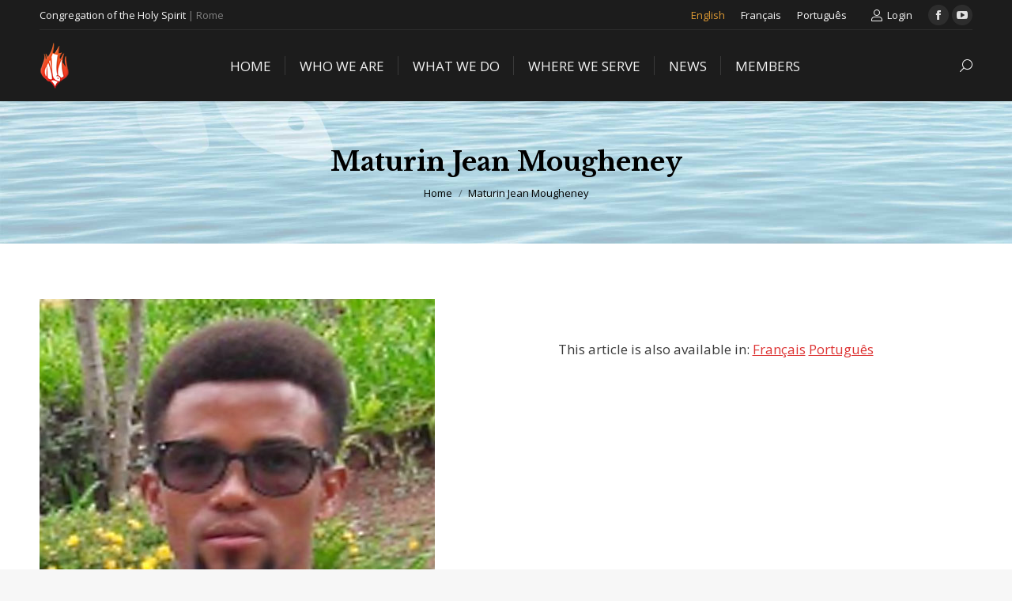

--- FILE ---
content_type: text/html; charset=UTF-8
request_url: https://spiritanroma.org/competition-on-spiritan-mission-today/maturin-jean-mougheney/
body_size: 14638
content:
<!DOCTYPE html>
<!--[if !(IE 6) | !(IE 7) | !(IE 8)  ]><!-->
<html lang="en-US" class="no-js">
<!--<![endif]-->
<head>
	<meta charset="UTF-8" />
		<meta name="viewport" content="width=device-width, initial-scale=1, maximum-scale=1, user-scalable=0">
		<meta name="theme-color" content="#dd3333"/>	<link rel="profile" href="https://gmpg.org/xfn/11" />
	<meta name='robots' content='index, follow, max-image-preview:large, max-snippet:-1, max-video-preview:-1' />
<link rel="alternate" hreflang="en-us" href="https://spiritanroma.org/competition-on-spiritan-mission-today/maturin-jean-mougheney/" />
<link rel="alternate" hreflang="fr-fr" href="https://spiritanroma.org/fr/competition-on-spiritan-mission-today/maturin-jean-mougheney-2/" />
<link rel="alternate" hreflang="pt-pt" href="https://spiritanroma.org/pt-pt/competition-on-spiritan-mission-today/maturin-jean-mougheney-2/" />
<link rel="alternate" hreflang="x-default" href="https://spiritanroma.org/competition-on-spiritan-mission-today/maturin-jean-mougheney/" />

	<!-- This site is optimized with the Yoast SEO plugin v26.6 - https://yoast.com/wordpress/plugins/seo/ -->
	<title>Maturin Jean Mougheney | Spiritans Roma</title>
	<link rel="canonical" href="https://spiritanroma.org/competition-on-spiritan-mission-today/maturin-jean-mougheney/" />
	<meta property="og:locale" content="en_US" />
	<meta property="og:type" content="article" />
	<meta property="og:title" content="Maturin Jean Mougheney | Spiritans Roma" />
	<meta property="og:description" content="This article is also available in: Français Português" />
	<meta property="og:url" content="https://spiritanroma.org/competition-on-spiritan-mission-today/maturin-jean-mougheney/" />
	<meta property="og:site_name" content="Spiritans Roma" />
	<meta property="article:publisher" content="https://www.facebook.com/spiritanroma/" />
	<meta property="og:image" content="https://spiritanroma.org/competition-on-spiritan-mission-today/maturin-jean-mougheney" />
	<meta property="og:image:width" content="500" />
	<meta property="og:image:height" content="499" />
	<meta property="og:image:type" content="image/jpeg" />
	<meta name="twitter:card" content="summary_large_image" />
	<script type="application/ld+json" class="yoast-schema-graph">{"@context":"https://schema.org","@graph":[{"@type":"WebPage","@id":"https://spiritanroma.org/competition-on-spiritan-mission-today/maturin-jean-mougheney/","url":"https://spiritanroma.org/competition-on-spiritan-mission-today/maturin-jean-mougheney/","name":"Maturin Jean Mougheney | Spiritans Roma","isPartOf":{"@id":"https://spiritanroma.org/#website"},"primaryImageOfPage":{"@id":"https://spiritanroma.org/competition-on-spiritan-mission-today/maturin-jean-mougheney/#primaryimage"},"image":{"@id":"https://spiritanroma.org/competition-on-spiritan-mission-today/maturin-jean-mougheney/#primaryimage"},"thumbnailUrl":"https://spiritanroma.org/wp-content/uploads/2019/06/Maturin-Jean-Mougheney.jpg","datePublished":"2019-06-28T21:23:01+00:00","breadcrumb":{"@id":"https://spiritanroma.org/competition-on-spiritan-mission-today/maturin-jean-mougheney/#breadcrumb"},"inLanguage":"en-US","potentialAction":[{"@type":"ReadAction","target":["https://spiritanroma.org/competition-on-spiritan-mission-today/maturin-jean-mougheney/"]}]},{"@type":"ImageObject","inLanguage":"en-US","@id":"https://spiritanroma.org/competition-on-spiritan-mission-today/maturin-jean-mougheney/#primaryimage","url":"https://spiritanroma.org/wp-content/uploads/2019/06/Maturin-Jean-Mougheney.jpg","contentUrl":"https://spiritanroma.org/wp-content/uploads/2019/06/Maturin-Jean-Mougheney.jpg","width":500,"height":499},{"@type":"BreadcrumbList","@id":"https://spiritanroma.org/competition-on-spiritan-mission-today/maturin-jean-mougheney/#breadcrumb","itemListElement":[{"@type":"ListItem","position":1,"name":"Home","item":"https://spiritanroma.org/"},{"@type":"ListItem","position":2,"name":"Competition on Spiritan Mission Today","item":"https://spiritanroma.org/competition-on-spiritan-mission-today/"},{"@type":"ListItem","position":3,"name":"Maturin Jean Mougheney"}]},{"@type":"WebSite","@id":"https://spiritanroma.org/#website","url":"https://spiritanroma.org/","name":"Spiritans Roma","description":"Cor Unum et Anima Una","publisher":{"@id":"https://spiritanroma.org/#organization"},"potentialAction":[{"@type":"SearchAction","target":{"@type":"EntryPoint","urlTemplate":"https://spiritanroma.org/?s={search_term_string}"},"query-input":{"@type":"PropertyValueSpecification","valueRequired":true,"valueName":"search_term_string"}}],"inLanguage":"en-US"},{"@type":"Organization","@id":"https://spiritanroma.org/#organization","name":"Congregation of the Holy Spirit","url":"https://spiritanroma.org/","logo":{"@type":"ImageObject","inLanguage":"en-US","@id":"https://spiritanroma.org/#/schema/logo/image/","url":"https://spiritanroma.org/wp-content/uploads/2017/10/logo-120.png","contentUrl":"https://spiritanroma.org/wp-content/uploads/2017/10/logo-120.png","width":75,"height":120,"caption":"Congregation of the Holy Spirit"},"image":{"@id":"https://spiritanroma.org/#/schema/logo/image/"},"sameAs":["https://www.facebook.com/spiritanroma/","https://www.youtube.com/channel/UCnBaL_1tOAUWtRjKapHZ_ng"]}]}</script>
	<!-- / Yoast SEO plugin. -->


<link rel='dns-prefetch' href='//maxcdn.bootstrapcdn.com' />
<link rel='dns-prefetch' href='//fonts.googleapis.com' />
<link rel="alternate" type="application/rss+xml" title="Spiritans Roma &raquo; Feed" href="https://spiritanroma.org/feed/" />
<link rel="alternate" type="application/rss+xml" title="Spiritans Roma &raquo; Comments Feed" href="https://spiritanroma.org/comments/feed/" />
<link rel="alternate" type="application/rss+xml" title="Spiritans Roma &raquo; Maturin Jean Mougheney Comments Feed" href="https://spiritanroma.org/competition-on-spiritan-mission-today/maturin-jean-mougheney/feed/" />
<link rel="alternate" title="oEmbed (JSON)" type="application/json+oembed" href="https://spiritanroma.org/wp-json/oembed/1.0/embed?url=https%3A%2F%2Fspiritanroma.org%2Fcompetition-on-spiritan-mission-today%2Fmaturin-jean-mougheney%2F" />
<link rel="alternate" title="oEmbed (XML)" type="text/xml+oembed" href="https://spiritanroma.org/wp-json/oembed/1.0/embed?url=https%3A%2F%2Fspiritanroma.org%2Fcompetition-on-spiritan-mission-today%2Fmaturin-jean-mougheney%2F&#038;format=xml" />
<style id='wp-img-auto-sizes-contain-inline-css'>
img:is([sizes=auto i],[sizes^="auto," i]){contain-intrinsic-size:3000px 1500px}
/*# sourceURL=wp-img-auto-sizes-contain-inline-css */
</style>

<link rel='stylesheet' id='wpmf-bakery-style-css' href='https://spiritanroma.org/wp-content/plugins/wp-media-folder//assets/css/vc_style.css?ver=5.3.16' media='all' />
<link rel='stylesheet' id='layerslider-css' href='https://spiritanroma.org/wp-content/plugins/LayerSlider/static/layerslider/css/layerslider.css?ver=6.10.2' media='all' />
<style id='wp-emoji-styles-inline-css'>

	img.wp-smiley, img.emoji {
		display: inline !important;
		border: none !important;
		box-shadow: none !important;
		height: 1em !important;
		width: 1em !important;
		margin: 0 0.07em !important;
		vertical-align: -0.1em !important;
		background: none !important;
		padding: 0 !important;
	}
/*# sourceURL=wp-emoji-styles-inline-css */
</style>
<link rel='stylesheet' id='wp-block-library-css' href='https://spiritanroma.org/wp-includes/css/dist/block-library/style.min.css?ver=6.9' media='all' />
<style id='global-styles-inline-css'>
:root{--wp--preset--aspect-ratio--square: 1;--wp--preset--aspect-ratio--4-3: 4/3;--wp--preset--aspect-ratio--3-4: 3/4;--wp--preset--aspect-ratio--3-2: 3/2;--wp--preset--aspect-ratio--2-3: 2/3;--wp--preset--aspect-ratio--16-9: 16/9;--wp--preset--aspect-ratio--9-16: 9/16;--wp--preset--color--black: #000000;--wp--preset--color--cyan-bluish-gray: #abb8c3;--wp--preset--color--white: #FFF;--wp--preset--color--pale-pink: #f78da7;--wp--preset--color--vivid-red: #cf2e2e;--wp--preset--color--luminous-vivid-orange: #ff6900;--wp--preset--color--luminous-vivid-amber: #fcb900;--wp--preset--color--light-green-cyan: #7bdcb5;--wp--preset--color--vivid-green-cyan: #00d084;--wp--preset--color--pale-cyan-blue: #8ed1fc;--wp--preset--color--vivid-cyan-blue: #0693e3;--wp--preset--color--vivid-purple: #9b51e0;--wp--preset--color--accent: #dd3333;--wp--preset--color--dark-gray: #111;--wp--preset--color--light-gray: #767676;--wp--preset--gradient--vivid-cyan-blue-to-vivid-purple: linear-gradient(135deg,rgb(6,147,227) 0%,rgb(155,81,224) 100%);--wp--preset--gradient--light-green-cyan-to-vivid-green-cyan: linear-gradient(135deg,rgb(122,220,180) 0%,rgb(0,208,130) 100%);--wp--preset--gradient--luminous-vivid-amber-to-luminous-vivid-orange: linear-gradient(135deg,rgb(252,185,0) 0%,rgb(255,105,0) 100%);--wp--preset--gradient--luminous-vivid-orange-to-vivid-red: linear-gradient(135deg,rgb(255,105,0) 0%,rgb(207,46,46) 100%);--wp--preset--gradient--very-light-gray-to-cyan-bluish-gray: linear-gradient(135deg,rgb(238,238,238) 0%,rgb(169,184,195) 100%);--wp--preset--gradient--cool-to-warm-spectrum: linear-gradient(135deg,rgb(74,234,220) 0%,rgb(151,120,209) 20%,rgb(207,42,186) 40%,rgb(238,44,130) 60%,rgb(251,105,98) 80%,rgb(254,248,76) 100%);--wp--preset--gradient--blush-light-purple: linear-gradient(135deg,rgb(255,206,236) 0%,rgb(152,150,240) 100%);--wp--preset--gradient--blush-bordeaux: linear-gradient(135deg,rgb(254,205,165) 0%,rgb(254,45,45) 50%,rgb(107,0,62) 100%);--wp--preset--gradient--luminous-dusk: linear-gradient(135deg,rgb(255,203,112) 0%,rgb(199,81,192) 50%,rgb(65,88,208) 100%);--wp--preset--gradient--pale-ocean: linear-gradient(135deg,rgb(255,245,203) 0%,rgb(182,227,212) 50%,rgb(51,167,181) 100%);--wp--preset--gradient--electric-grass: linear-gradient(135deg,rgb(202,248,128) 0%,rgb(113,206,126) 100%);--wp--preset--gradient--midnight: linear-gradient(135deg,rgb(2,3,129) 0%,rgb(40,116,252) 100%);--wp--preset--font-size--small: 13px;--wp--preset--font-size--medium: 20px;--wp--preset--font-size--large: 36px;--wp--preset--font-size--x-large: 42px;--wp--preset--spacing--20: 0.44rem;--wp--preset--spacing--30: 0.67rem;--wp--preset--spacing--40: 1rem;--wp--preset--spacing--50: 1.5rem;--wp--preset--spacing--60: 2.25rem;--wp--preset--spacing--70: 3.38rem;--wp--preset--spacing--80: 5.06rem;--wp--preset--shadow--natural: 6px 6px 9px rgba(0, 0, 0, 0.2);--wp--preset--shadow--deep: 12px 12px 50px rgba(0, 0, 0, 0.4);--wp--preset--shadow--sharp: 6px 6px 0px rgba(0, 0, 0, 0.2);--wp--preset--shadow--outlined: 6px 6px 0px -3px rgb(255, 255, 255), 6px 6px rgb(0, 0, 0);--wp--preset--shadow--crisp: 6px 6px 0px rgb(0, 0, 0);}:where(.is-layout-flex){gap: 0.5em;}:where(.is-layout-grid){gap: 0.5em;}body .is-layout-flex{display: flex;}.is-layout-flex{flex-wrap: wrap;align-items: center;}.is-layout-flex > :is(*, div){margin: 0;}body .is-layout-grid{display: grid;}.is-layout-grid > :is(*, div){margin: 0;}:where(.wp-block-columns.is-layout-flex){gap: 2em;}:where(.wp-block-columns.is-layout-grid){gap: 2em;}:where(.wp-block-post-template.is-layout-flex){gap: 1.25em;}:where(.wp-block-post-template.is-layout-grid){gap: 1.25em;}.has-black-color{color: var(--wp--preset--color--black) !important;}.has-cyan-bluish-gray-color{color: var(--wp--preset--color--cyan-bluish-gray) !important;}.has-white-color{color: var(--wp--preset--color--white) !important;}.has-pale-pink-color{color: var(--wp--preset--color--pale-pink) !important;}.has-vivid-red-color{color: var(--wp--preset--color--vivid-red) !important;}.has-luminous-vivid-orange-color{color: var(--wp--preset--color--luminous-vivid-orange) !important;}.has-luminous-vivid-amber-color{color: var(--wp--preset--color--luminous-vivid-amber) !important;}.has-light-green-cyan-color{color: var(--wp--preset--color--light-green-cyan) !important;}.has-vivid-green-cyan-color{color: var(--wp--preset--color--vivid-green-cyan) !important;}.has-pale-cyan-blue-color{color: var(--wp--preset--color--pale-cyan-blue) !important;}.has-vivid-cyan-blue-color{color: var(--wp--preset--color--vivid-cyan-blue) !important;}.has-vivid-purple-color{color: var(--wp--preset--color--vivid-purple) !important;}.has-black-background-color{background-color: var(--wp--preset--color--black) !important;}.has-cyan-bluish-gray-background-color{background-color: var(--wp--preset--color--cyan-bluish-gray) !important;}.has-white-background-color{background-color: var(--wp--preset--color--white) !important;}.has-pale-pink-background-color{background-color: var(--wp--preset--color--pale-pink) !important;}.has-vivid-red-background-color{background-color: var(--wp--preset--color--vivid-red) !important;}.has-luminous-vivid-orange-background-color{background-color: var(--wp--preset--color--luminous-vivid-orange) !important;}.has-luminous-vivid-amber-background-color{background-color: var(--wp--preset--color--luminous-vivid-amber) !important;}.has-light-green-cyan-background-color{background-color: var(--wp--preset--color--light-green-cyan) !important;}.has-vivid-green-cyan-background-color{background-color: var(--wp--preset--color--vivid-green-cyan) !important;}.has-pale-cyan-blue-background-color{background-color: var(--wp--preset--color--pale-cyan-blue) !important;}.has-vivid-cyan-blue-background-color{background-color: var(--wp--preset--color--vivid-cyan-blue) !important;}.has-vivid-purple-background-color{background-color: var(--wp--preset--color--vivid-purple) !important;}.has-black-border-color{border-color: var(--wp--preset--color--black) !important;}.has-cyan-bluish-gray-border-color{border-color: var(--wp--preset--color--cyan-bluish-gray) !important;}.has-white-border-color{border-color: var(--wp--preset--color--white) !important;}.has-pale-pink-border-color{border-color: var(--wp--preset--color--pale-pink) !important;}.has-vivid-red-border-color{border-color: var(--wp--preset--color--vivid-red) !important;}.has-luminous-vivid-orange-border-color{border-color: var(--wp--preset--color--luminous-vivid-orange) !important;}.has-luminous-vivid-amber-border-color{border-color: var(--wp--preset--color--luminous-vivid-amber) !important;}.has-light-green-cyan-border-color{border-color: var(--wp--preset--color--light-green-cyan) !important;}.has-vivid-green-cyan-border-color{border-color: var(--wp--preset--color--vivid-green-cyan) !important;}.has-pale-cyan-blue-border-color{border-color: var(--wp--preset--color--pale-cyan-blue) !important;}.has-vivid-cyan-blue-border-color{border-color: var(--wp--preset--color--vivid-cyan-blue) !important;}.has-vivid-purple-border-color{border-color: var(--wp--preset--color--vivid-purple) !important;}.has-vivid-cyan-blue-to-vivid-purple-gradient-background{background: var(--wp--preset--gradient--vivid-cyan-blue-to-vivid-purple) !important;}.has-light-green-cyan-to-vivid-green-cyan-gradient-background{background: var(--wp--preset--gradient--light-green-cyan-to-vivid-green-cyan) !important;}.has-luminous-vivid-amber-to-luminous-vivid-orange-gradient-background{background: var(--wp--preset--gradient--luminous-vivid-amber-to-luminous-vivid-orange) !important;}.has-luminous-vivid-orange-to-vivid-red-gradient-background{background: var(--wp--preset--gradient--luminous-vivid-orange-to-vivid-red) !important;}.has-very-light-gray-to-cyan-bluish-gray-gradient-background{background: var(--wp--preset--gradient--very-light-gray-to-cyan-bluish-gray) !important;}.has-cool-to-warm-spectrum-gradient-background{background: var(--wp--preset--gradient--cool-to-warm-spectrum) !important;}.has-blush-light-purple-gradient-background{background: var(--wp--preset--gradient--blush-light-purple) !important;}.has-blush-bordeaux-gradient-background{background: var(--wp--preset--gradient--blush-bordeaux) !important;}.has-luminous-dusk-gradient-background{background: var(--wp--preset--gradient--luminous-dusk) !important;}.has-pale-ocean-gradient-background{background: var(--wp--preset--gradient--pale-ocean) !important;}.has-electric-grass-gradient-background{background: var(--wp--preset--gradient--electric-grass) !important;}.has-midnight-gradient-background{background: var(--wp--preset--gradient--midnight) !important;}.has-small-font-size{font-size: var(--wp--preset--font-size--small) !important;}.has-medium-font-size{font-size: var(--wp--preset--font-size--medium) !important;}.has-large-font-size{font-size: var(--wp--preset--font-size--large) !important;}.has-x-large-font-size{font-size: var(--wp--preset--font-size--x-large) !important;}
/*# sourceURL=global-styles-inline-css */
</style>

<style id='classic-theme-styles-inline-css'>
/*! This file is auto-generated */
.wp-block-button__link{color:#fff;background-color:#32373c;border-radius:9999px;box-shadow:none;text-decoration:none;padding:calc(.667em + 2px) calc(1.333em + 2px);font-size:1.125em}.wp-block-file__button{background:#32373c;color:#fff;text-decoration:none}
/*# sourceURL=/wp-includes/css/classic-themes.min.css */
</style>
<link rel='stylesheet' id='contact-form-7-css' href='https://spiritanroma.org/wp-content/plugins/contact-form-7/includes/css/styles.css?ver=6.1.4' media='all' />
<link rel='stylesheet' id='wpmf-singleimage-popup-style-css' href='https://spiritanroma.org/wp-content/plugins/wp-media-folder/assets/css/display-gallery/magnific-popup.css?ver=0.9.9' media='all' />
<link rel='stylesheet' id='cff-css' href='https://spiritanroma.org/wp-content/plugins/custom-facebook-feed/assets/css/cff-style.min.css?ver=4.3.4' media='all' />
<link rel='stylesheet' id='sb-font-awesome-css' href='https://maxcdn.bootstrapcdn.com/font-awesome/4.7.0/css/font-awesome.min.css?ver=6.9' media='all' />
<link rel='stylesheet' id='the7-font-css' href='https://spiritanroma.org/wp-content/themes/dt-the7/fonts/icomoon-the7-font/icomoon-the7-font.min.css?ver=12.2.0' media='all' />
<link rel='stylesheet' id='the7-awesome-fonts-css' href='https://spiritanroma.org/wp-content/themes/dt-the7/fonts/FontAwesome/css/all.min.css?ver=12.2.0' media='all' />
<link rel='stylesheet' id='the7-awesome-fonts-back-css' href='https://spiritanroma.org/wp-content/themes/dt-the7/fonts/FontAwesome/back-compat.min.css?ver=12.2.0' media='all' />
<link rel='stylesheet' id='the7-Defaults-css' href='https://spiritanroma.org/wp-content/uploads/smile_fonts/Defaults/Defaults.css?ver=6.9' media='all' />
<link rel='stylesheet' id='newsletter-css' href='https://spiritanroma.org/wp-content/plugins/newsletter/style.css?ver=9.1.0' media='all' />
<link rel='stylesheet' id='dt-web-fonts-css' href='https://fonts.googleapis.com/css?family=Open+Sans:400,600,700%7CGentium+Basic:400,600,700%7CLibre+Baskerville:400,600,700%7CRoboto:400,600,700' media='all' />
<link rel='stylesheet' id='dt-main-css' href='https://spiritanroma.org/wp-content/themes/dt-the7/css/main.min.css?ver=12.2.0' media='all' />
<style id='dt-main-inline-css'>
body #load {
  display: block;
  height: 100%;
  overflow: hidden;
  position: fixed;
  width: 100%;
  z-index: 9901;
  opacity: 1;
  visibility: visible;
  transition: all .35s ease-out;
}
.load-wrap {
  width: 100%;
  height: 100%;
  background-position: center center;
  background-repeat: no-repeat;
  text-align: center;
  display: -ms-flexbox;
  display: -ms-flex;
  display: flex;
  -ms-align-items: center;
  -ms-flex-align: center;
  align-items: center;
  -ms-flex-flow: column wrap;
  flex-flow: column wrap;
  -ms-flex-pack: center;
  -ms-justify-content: center;
  justify-content: center;
}
.load-wrap > svg {
  position: absolute;
  top: 50%;
  left: 50%;
  transform: translate(-50%,-50%);
}
#load {
  background: var(--the7-elementor-beautiful-loading-bg,#0c0c0c);
  --the7-beautiful-spinner-color2: var(--the7-beautiful-spinner-color,rgba(221,153,51,0.3));
}

/*# sourceURL=dt-main-inline-css */
</style>
<link rel='stylesheet' id='the7-custom-scrollbar-css' href='https://spiritanroma.org/wp-content/themes/dt-the7/lib/custom-scrollbar/custom-scrollbar.min.css?ver=12.2.0' media='all' />
<link rel='stylesheet' id='the7-wpbakery-css' href='https://spiritanroma.org/wp-content/themes/dt-the7/css/wpbakery.min.css?ver=12.2.0' media='all' />
<link rel='stylesheet' id='the7-core-css' href='https://spiritanroma.org/wp-content/plugins/dt-the7-core/assets/css/post-type.min.css?ver=2.7.12' media='all' />
<link rel='stylesheet' id='the7-css-vars-css' href='https://spiritanroma.org/wp-content/uploads/the7-css/css-vars.css?ver=89766dc922cc' media='all' />
<link rel='stylesheet' id='dt-custom-css' href='https://spiritanroma.org/wp-content/uploads/the7-css/custom.css?ver=89766dc922cc' media='all' />
<link rel='stylesheet' id='dt-media-css' href='https://spiritanroma.org/wp-content/uploads/the7-css/media.css?ver=89766dc922cc' media='all' />
<link rel='stylesheet' id='the7-mega-menu-css' href='https://spiritanroma.org/wp-content/uploads/the7-css/mega-menu.css?ver=89766dc922cc' media='all' />
<link rel='stylesheet' id='the7-elements-albums-portfolio-css' href='https://spiritanroma.org/wp-content/uploads/the7-css/the7-elements-albums-portfolio.css?ver=89766dc922cc' media='all' />
<link rel='stylesheet' id='wpml.less-css' href='https://spiritanroma.org/wp-content/uploads/the7-css/compatibility/wpml.css?ver=89766dc922cc' media='all' />
<link rel='stylesheet' id='the7-elements-css' href='https://spiritanroma.org/wp-content/uploads/the7-css/post-type-dynamic.css?ver=89766dc922cc' media='all' />
<link rel='stylesheet' id='style-css' href='https://spiritanroma.org/wp-content/themes/dt-the7/style.css?ver=12.2.0' media='all' />
<script src="https://spiritanroma.org/wp-includes/js/jquery/jquery.min.js?ver=3.7.1" id="jquery-core-js"></script>
<script src="https://spiritanroma.org/wp-includes/js/jquery/jquery-migrate.min.js?ver=3.4.1" id="jquery-migrate-js"></script>
<script id="wpml-cookie-js-extra">
var wpml_cookies = {"wp-wpml_current_language":{"value":"en","expires":1,"path":"/"}};
var wpml_cookies = {"wp-wpml_current_language":{"value":"en","expires":1,"path":"/"}};
//# sourceURL=wpml-cookie-js-extra
</script>
<script src="https://spiritanroma.org/wp-content/plugins/sitepress-multilingual-cms/res/js/cookies/language-cookie.js?ver=486900" id="wpml-cookie-js" defer data-wp-strategy="defer"></script>
<script id="layerslider-greensock-js-extra">
var LS_Meta = {"v":"6.10.2"};
//# sourceURL=layerslider-greensock-js-extra
</script>
<script src="https://spiritanroma.org/wp-content/plugins/LayerSlider/static/layerslider/js/greensock.js?ver=1.19.0" id="layerslider-greensock-js"></script>
<script src="https://spiritanroma.org/wp-content/plugins/LayerSlider/static/layerslider/js/layerslider.kreaturamedia.jquery.js?ver=6.10.2" id="layerslider-js"></script>
<script src="https://spiritanroma.org/wp-content/plugins/LayerSlider/static/layerslider/js/layerslider.transitions.js?ver=6.10.2" id="layerslider-transitions-js"></script>
<script src="//spiritanroma.org/wp-content/plugins/revslider/sr6/assets/js/rbtools.min.js?ver=6.7.38" async id="tp-tools-js"></script>
<script src="//spiritanroma.org/wp-content/plugins/revslider/sr6/assets/js/rs6.min.js?ver=6.7.38" async id="revmin-js"></script>
<script src="https://spiritanroma.org/wp-content/plugins/wp-media-folder/assets/js/single_image_lightbox/single_image_lightbox.js?ver=5.3.16" id="wpmf-singleimage-lightbox-js"></script>
<script id="dt-above-fold-js-extra">
var dtLocal = {"themeUrl":"https://spiritanroma.org/wp-content/themes/dt-the7","passText":"To view this protected post, enter the password below:","moreButtonText":{"loading":"Loading...","loadMore":"Load more"},"postID":"6602","ajaxurl":"https://spiritanroma.org/wp-admin/admin-ajax.php","REST":{"baseUrl":"https://spiritanroma.org/wp-json/the7/v1","endpoints":{"sendMail":"/send-mail"}},"contactMessages":{"required":"One or more fields have an error. Please check and try again.","terms":"Please accept the privacy policy.","fillTheCaptchaError":"Please, fill the captcha."},"captchaSiteKey":"","ajaxNonce":"b8a00c4a1c","pageData":"","themeSettings":{"smoothScroll":"off","lazyLoading":false,"desktopHeader":{"height":90},"ToggleCaptionEnabled":"disabled","ToggleCaption":"Navigation","floatingHeader":{"showAfter":94,"showMenu":true,"height":60,"logo":{"showLogo":true,"html":"\u003Cimg class=\" preload-me\" src=\"https://spiritanroma.org/wp-content/uploads/2017/10/logo-40.png\" srcset=\"https://spiritanroma.org/wp-content/uploads/2017/10/logo-40.png 25w, https://spiritanroma.org/wp-content/uploads/2017/10/logo-80.png 50w\" width=\"25\" height=\"40\"   sizes=\"25px\" alt=\"Spiritans Roma\" /\u003E","url":"https://spiritanroma.org/"}},"topLine":{"floatingTopLine":{"logo":{"showLogo":false,"html":""}}},"mobileHeader":{"firstSwitchPoint":990,"secondSwitchPoint":778,"firstSwitchPointHeight":90,"secondSwitchPointHeight":60,"mobileToggleCaptionEnabled":"disabled","mobileToggleCaption":"Menu"},"stickyMobileHeaderFirstSwitch":{"logo":{"html":"\u003Cimg class=\" preload-me\" src=\"https://spiritanroma.org/wp-content/uploads/2017/10/logo-60.png\" srcset=\"https://spiritanroma.org/wp-content/uploads/2017/10/logo-60.png 38w, https://spiritanroma.org/wp-content/uploads/2017/10/logo-120.png 75w\" width=\"38\" height=\"60\"   sizes=\"38px\" alt=\"Spiritans Roma\" /\u003E"}},"stickyMobileHeaderSecondSwitch":{"logo":{"html":"\u003Cimg class=\" preload-me\" src=\"https://spiritanroma.org/wp-content/uploads/2017/10/logo-40.png\" srcset=\"https://spiritanroma.org/wp-content/uploads/2017/10/logo-40.png 25w, https://spiritanroma.org/wp-content/uploads/2017/10/logo-80.png 50w\" width=\"25\" height=\"40\"   sizes=\"25px\" alt=\"Spiritans Roma\" /\u003E"}},"sidebar":{"switchPoint":990},"boxedWidth":"1340px"},"VCMobileScreenWidth":"768"};
var dtShare = {"shareButtonText":{"facebook":"Share on Facebook","twitter":"Share on X","pinterest":"Pin it","linkedin":"Share on Linkedin","whatsapp":"Share on Whatsapp"},"overlayOpacity":"85"};
//# sourceURL=dt-above-fold-js-extra
</script>
<script src="https://spiritanroma.org/wp-content/themes/dt-the7/js/above-the-fold.min.js?ver=12.2.0" id="dt-above-fold-js"></script>
<script></script><meta name="generator" content="Powered by LayerSlider 6.10.2 - Multi-Purpose, Responsive, Parallax, Mobile-Friendly Slider Plugin for WordPress." />
<!-- LayerSlider updates and docs at: https://layerslider.kreaturamedia.com -->
<link rel="https://api.w.org/" href="https://spiritanroma.org/wp-json/" /><link rel="alternate" title="JSON" type="application/json" href="https://spiritanroma.org/wp-json/wp/v2/media/6602" /><link rel="EditURI" type="application/rsd+xml" title="RSD" href="https://spiritanroma.org/xmlrpc.php?rsd" />
<meta name="generator" content="WordPress 6.9" />
<link rel='shortlink' href='https://spiritanroma.org/?p=6602' />
<meta name="generator" content="WPML ver:4.8.6 stt:1,4,42;" />
<style type="text/css">
.feedzy-rss-link-icon:after {
	content: url("https://spiritanroma.org/wp-content/plugins/feedzy-rss-feeds/img/external-link.png");
	margin-left: 3px;
}
</style>
		<style>.recentcomments a{display:inline !important;padding:0 !important;margin:0 !important;}</style><meta name="generator" content="Powered by WPBakery Page Builder - drag and drop page builder for WordPress."/>
<meta name="generator" content="Powered by Slider Revolution 6.7.38 - responsive, Mobile-Friendly Slider Plugin for WordPress with comfortable drag and drop interface." />
<script type="text/javascript" id="the7-loader-script">
document.addEventListener("DOMContentLoaded", function(event) {
	var load = document.getElementById("load");
	if(!load.classList.contains('loader-removed')){
		var removeLoading = setTimeout(function() {
			load.className += " loader-removed";
		}, 300);
	}
});
</script>
		<link rel="icon" href="https://spiritanroma.org/wp-content/uploads/2017/10/favicon-16.png" type="image/png" sizes="16x16"/><link rel="icon" href="https://spiritanroma.org/wp-content/uploads/2017/10/favicon-32.png" type="image/png" sizes="32x32"/><link rel="apple-touch-icon" href="https://spiritanroma.org/wp-content/uploads/2017/10/favicon-60.png"><link rel="apple-touch-icon" sizes="76x76" href="https://spiritanroma.org/wp-content/uploads/2017/10/favicon-76.png"><link rel="apple-touch-icon" sizes="120x120" href="https://spiritanroma.org/wp-content/uploads/2017/10/favicon-120.png"><link rel="apple-touch-icon" sizes="152x152" href="https://spiritanroma.org/wp-content/uploads/2017/10/favicon-152.png"><script>function setREVStartSize(e){
			//window.requestAnimationFrame(function() {
				window.RSIW = window.RSIW===undefined ? window.innerWidth : window.RSIW;
				window.RSIH = window.RSIH===undefined ? window.innerHeight : window.RSIH;
				try {
					var pw = document.getElementById(e.c).parentNode.offsetWidth,
						newh;
					pw = pw===0 || isNaN(pw) || (e.l=="fullwidth" || e.layout=="fullwidth") ? window.RSIW : pw;
					e.tabw = e.tabw===undefined ? 0 : parseInt(e.tabw);
					e.thumbw = e.thumbw===undefined ? 0 : parseInt(e.thumbw);
					e.tabh = e.tabh===undefined ? 0 : parseInt(e.tabh);
					e.thumbh = e.thumbh===undefined ? 0 : parseInt(e.thumbh);
					e.tabhide = e.tabhide===undefined ? 0 : parseInt(e.tabhide);
					e.thumbhide = e.thumbhide===undefined ? 0 : parseInt(e.thumbhide);
					e.mh = e.mh===undefined || e.mh=="" || e.mh==="auto" ? 0 : parseInt(e.mh,0);
					if(e.layout==="fullscreen" || e.l==="fullscreen")
						newh = Math.max(e.mh,window.RSIH);
					else{
						e.gw = Array.isArray(e.gw) ? e.gw : [e.gw];
						for (var i in e.rl) if (e.gw[i]===undefined || e.gw[i]===0) e.gw[i] = e.gw[i-1];
						e.gh = e.el===undefined || e.el==="" || (Array.isArray(e.el) && e.el.length==0)? e.gh : e.el;
						e.gh = Array.isArray(e.gh) ? e.gh : [e.gh];
						for (var i in e.rl) if (e.gh[i]===undefined || e.gh[i]===0) e.gh[i] = e.gh[i-1];
											
						var nl = new Array(e.rl.length),
							ix = 0,
							sl;
						e.tabw = e.tabhide>=pw ? 0 : e.tabw;
						e.thumbw = e.thumbhide>=pw ? 0 : e.thumbw;
						e.tabh = e.tabhide>=pw ? 0 : e.tabh;
						e.thumbh = e.thumbhide>=pw ? 0 : e.thumbh;
						for (var i in e.rl) nl[i] = e.rl[i]<window.RSIW ? 0 : e.rl[i];
						sl = nl[0];
						for (var i in nl) if (sl>nl[i] && nl[i]>0) { sl = nl[i]; ix=i;}
						var m = pw>(e.gw[ix]+e.tabw+e.thumbw) ? 1 : (pw-(e.tabw+e.thumbw)) / (e.gw[ix]);
						newh =  (e.gh[ix] * m) + (e.tabh + e.thumbh);
					}
					var el = document.getElementById(e.c);
					if (el!==null && el) el.style.height = newh+"px";
					el = document.getElementById(e.c+"_wrapper");
					if (el!==null && el) {
						el.style.height = newh+"px";
						el.style.display = "block";
					}
				} catch(e){
					console.log("Failure at Presize of Slider:" + e)
				}
			//});
		  };</script>
<noscript><style> .wpb_animate_when_almost_visible { opacity: 1; }</style></noscript><style id='the7-custom-inline-css' type='text/css'>
.table-history table
{ border: none;
} 
.table-history th
{ border: none;
vertical-align: text-top;
margin: 0px 10px 15px 0px;
padding: 5px 5px 5px 5px;
color: #800000;
} 
.table-history td 
{ border: none;
vertical-align: text-top;
margin: 0px 10px 15px 0px;
padding: 5px 5px 5px 5px;
}

.table-history tr:hover {
background-color: #FFF5EE;
}

.mini-wpml .wpml-ls-current-language > a {
color: #dd9933;
}

.feedzy-rss {
font-family: "Open Sans", Helvetica, Arial, Verdana, sans-serif;
line-height: 1.3;
}

.feedzy-rss .title {
font-size: 16px;
}

.feedzy-rss .title > a{
font-size: 16px;
text-decoration: none;
color: black;
}

.feedzy-rss .title > a:hover{
color: #dd3333;
}


.feedzy-rss .rss_content {
font-size: 13px;
}

.wpml-ls-statics-post_translations {
margin-top: 50px;
}

        #login h1 a, .login h1 a {
            background-image: url(https://spiritanroma.org/wp-content/uploads/2017/09/cssp-logo-120.png);
		height:65px;
		width:320px;
		background-size: 320px 65px;
		background-repeat: no-repeat;
        	padding-bottom: 30px;
        }

.wpb_wrapper h3 {
	margin-top: 30px;
}

</style>
<link rel='stylesheet' id='rs-plugin-settings-css' href='//spiritanroma.org/wp-content/plugins/revslider/sr6/assets/css/rs6.css?ver=6.7.38' media='all' />
<style id='rs-plugin-settings-inline-css'>
#rs-demo-id {}
/*# sourceURL=rs-plugin-settings-inline-css */
</style>
</head>
<body id="the7-body" class="attachment wp-singular attachment-template-default single single-attachment postid-6602 attachmentid-6602 attachment-jpeg wp-embed-responsive wp-theme-dt-the7 the7-core-ver-2.7.12 dt-responsive-on right-mobile-menu-close-icon ouside-menu-close-icon mobile-hamburger-close-bg-enable mobile-hamburger-close-bg-hover-enable  fade-medium-mobile-menu-close-icon fade-medium-menu-close-icon accent-gradient srcset-enabled btn-flat custom-btn-color custom-btn-hover-color shadow-element-decoration phantom-fade phantom-shadow-decoration phantom-custom-logo-on floating-mobile-menu-icon top-header first-switch-logo-left first-switch-menu-right second-switch-logo-left second-switch-menu-right right-mobile-menu layzr-loading-on dt-wpml popup-message-style the7-ver-12.2.0 dt-fa-compatibility wpb-js-composer js-comp-ver-8.7.2 vc_responsive">
<!-- The7 12.2.0 -->
<div id="load" class="hourglass-loader">
	<div class="load-wrap"><style type="text/css">
    .the7-spinner {
        width: 60px;
        height: 72px;
        position: relative;
    }
    .the7-spinner > div {
        animation: spinner-animation 1.2s cubic-bezier(1, 1, 1, 1) infinite;
        width: 9px;
        left: 0;
        display: inline-block;
        position: absolute;
        background-color:var(--the7-beautiful-spinner-color2);
        height: 18px;
        top: 27px;
    }
    div.the7-spinner-animate-2 {
        animation-delay: 0.2s;
        left: 13px
    }
    div.the7-spinner-animate-3 {
        animation-delay: 0.4s;
        left: 26px
    }
    div.the7-spinner-animate-4 {
        animation-delay: 0.6s;
        left: 39px
    }
    div.the7-spinner-animate-5 {
        animation-delay: 0.8s;
        left: 52px
    }
    @keyframes spinner-animation {
        0% {
            top: 27px;
            height: 18px;
        }
        20% {
            top: 9px;
            height: 54px;
        }
        50% {
            top: 27px;
            height: 18px;
        }
        100% {
            top: 27px;
            height: 18px;
        }
    }
</style>

<div class="the7-spinner">
    <div class="the7-spinner-animate-1"></div>
    <div class="the7-spinner-animate-2"></div>
    <div class="the7-spinner-animate-3"></div>
    <div class="the7-spinner-animate-4"></div>
    <div class="the7-spinner-animate-5"></div>
</div></div>
</div>
<div id="page" >
	<a class="skip-link screen-reader-text" href="#content">Skip to content</a>

<div class="masthead inline-header center widgets full-height dividers shadow-decoration shadow-mobile-header-decoration small-mobile-menu-icon mobile-menu-icon-bg-on mobile-menu-icon-hover-bg-on dt-parent-menu-clickable show-sub-menu-on-hover show-mobile-logo"  role="banner">

	<div class="top-bar line-content">
	<div class="top-bar-bg" ></div>
	<div class="left-widgets mini-widgets"><div class="text-area show-on-desktop in-top-bar-left in-menu-second-switch"><p>Congregation of the Holy Spirit <span style="color:grey;font-weight:lighter">| Rome</span></p>
</div></div><div class="right-widgets mini-widgets"><div class="mini-wpml show-on-desktop in-top-bar-right in-menu-second-switch">
<div class="lang_sel_list_horizontal wpml-ls-statics-shortcode_actions wpml-ls wpml-ls-legacy-list-horizontal" id="lang_sel_list">
	<ul role="menu"><li class="icl-en wpml-ls-slot-shortcode_actions wpml-ls-item wpml-ls-item-en wpml-ls-current-language wpml-ls-first-item wpml-ls-item-legacy-list-horizontal" role="none">
				<a href="https://spiritanroma.org/competition-on-spiritan-mission-today/maturin-jean-mougheney/" class="wpml-ls-link" role="menuitem" >
                    <span class="wpml-ls-native icl_lang_sel_native" role="menuitem">English</span></a>
			</li><li class="icl-fr wpml-ls-slot-shortcode_actions wpml-ls-item wpml-ls-item-fr wpml-ls-item-legacy-list-horizontal" role="none">
				<a href="https://spiritanroma.org/fr/competition-on-spiritan-mission-today/maturin-jean-mougheney-2/" class="wpml-ls-link" role="menuitem"  aria-label="Switch to Français" title="Switch to Français" >
                    <span class="wpml-ls-native icl_lang_sel_native" lang="fr">Français</span></a>
			</li><li class="icl-pt-pt wpml-ls-slot-shortcode_actions wpml-ls-item wpml-ls-item-pt-pt wpml-ls-last-item wpml-ls-item-legacy-list-horizontal" role="none">
				<a href="https://spiritanroma.org/pt-pt/competition-on-spiritan-mission-today/maturin-jean-mougheney-2/" class="wpml-ls-link" role="menuitem"  aria-label="Switch to Português" title="Switch to Português" >
                    <span class="wpml-ls-native icl_lang_sel_native" lang="pt-pt">Português</span></a>
			</li></ul>
</div>
</div><div class="mini-login show-on-desktop in-top-bar-right in-menu-second-switch"><a href="https://spiritanroma.org/login" class="submit"><i class="the7-mw-icon-login"></i>Login</a></div><div class="soc-ico show-on-desktop in-top-bar-right in-menu-second-switch custom-bg disabled-border border-off hover-accent-bg hover-disabled-border  hover-border-off"><a title="Facebook page opens in new window" href="https://www.facebook.com/spiritanroma/" target="_blank" class="facebook"><span class="soc-font-icon"></span><span class="screen-reader-text">Facebook page opens in new window</span></a><a title="YouTube page opens in new window" href="https://www.youtube.com/channel/UCnBaL_1tOAUWtRjKapHZ_ng" target="_blank" class="you-tube"><span class="soc-font-icon"></span><span class="screen-reader-text">YouTube page opens in new window</span></a></div></div></div>

	<header class="header-bar">

		<div class="branding">
	<div id="site-title" class="assistive-text">Spiritans Roma</div>
	<div id="site-description" class="assistive-text">Cor Unum et Anima Una</div>
	<a class="" href="https://spiritanroma.org/"><img class=" preload-me" src="https://spiritanroma.org/wp-content/uploads/2017/10/logo-60.png" srcset="https://spiritanroma.org/wp-content/uploads/2017/10/logo-60.png 38w, https://spiritanroma.org/wp-content/uploads/2017/10/logo-120.png 75w" width="38" height="60"   sizes="38px" alt="Spiritans Roma" /><img class="mobile-logo preload-me" src="https://spiritanroma.org/wp-content/uploads/2017/10/logo-40.png" srcset="https://spiritanroma.org/wp-content/uploads/2017/10/logo-40.png 25w, https://spiritanroma.org/wp-content/uploads/2017/10/logo-80.png 50w" width="25" height="40"   sizes="25px" alt="Spiritans Roma" /></a></div>

		<ul id="primary-menu" class="main-nav underline-decoration l-to-r-line outside-item-remove-margin"><li class="menu-item menu-item-type-post_type menu-item-object-page menu-item-home menu-item-1602 first depth-0"><a href='https://spiritanroma.org/' data-level='1'><span class="menu-item-text"><span class="menu-text">Home</span></span></a></li> <li class="menu-item menu-item-type-post_type menu-item-object-page menu-item-has-children menu-item-2087 has-children depth-0 dt-mega-menu mega-full-width mega-column-3"><a href='https://spiritanroma.org/who/' data-level='1'><span class="menu-item-text"><span class="menu-text">Who we are</span></span></a><div class="dt-mega-menu-wrap"><ul class="sub-nav gradient-hover hover-style-bg level-arrows-on"><li class="menu-item menu-item-type-post_type menu-item-object-page menu-item-has-children menu-item-2861 first has-children depth-1 no-link dt-mega-parent wf-1-3"><a href='https://spiritanroma.org/vocation/' data-level='2'><span class="menu-item-text"><span class="menu-text">Spiritan Vocation</span></span></a><ul class="sub-nav gradient-hover hover-style-bg level-arrows-on"><li class="menu-item menu-item-type-post_type menu-item-object-page menu-item-2862 first depth-2"><a href='https://spiritanroma.org/srl' data-level='3'><span class="menu-item-text"><span class="menu-text">Spiritan Rule of Life</span></span></a></li> <li class="menu-item menu-item-type-post_type menu-item-object-page menu-item-3030 depth-2"><a href='https://spiritanroma.org/spiritan-family/' data-level='3'><span class="menu-item-text"><span class="menu-text">Spiritan Family</span></span></a></li> </ul></li> <li class="menu-item menu-item-type-post_type menu-item-object-page menu-item-has-children menu-item-2853 has-children depth-1 no-link dt-mega-parent wf-1-3"><a href='https://spiritanroma.org/history' data-level='2'><span class="menu-item-text"><span class="menu-text">Spiritan History</span></span></a><ul class="sub-nav gradient-hover hover-style-bg level-arrows-on"><li class="menu-item menu-item-type-post_type menu-item-object-page menu-item-2859 first depth-2"><a href='https://spiritanroma.org/timeline/' data-level='3'><span class="menu-item-text"><span class="menu-text">Timeline</span></span></a></li> <li class="menu-item menu-item-type-post_type menu-item-object-page menu-item-2858 depth-2"><a href='https://spiritanroma.org/poullart' data-level='3'><span class="menu-item-text"><span class="menu-text">Poullart des Places</span></span></a></li> <li class="menu-item menu-item-type-post_type menu-item-object-page menu-item-2855 depth-2"><a href='https://spiritanroma.org/libermann/' data-level='3'><span class="menu-item-text"><span class="menu-text">Francis Libermann</span></span></a></li> <li class="menu-item menu-item-type-post_type menu-item-object-page menu-item-2856 depth-2"><a href='https://spiritanroma.org/laval/' data-level='3'><span class="menu-item-text"><span class="menu-text">Jacques Laval</span></span></a></li> <li class="menu-item menu-item-type-post_type menu-item-object-page menu-item-2854 depth-2"><a href='https://spiritanroma.org/brottier/' data-level='3'><span class="menu-item-text"><span class="menu-text">Daniel Brottier</span></span></a></li> <li class="menu-item menu-item-type-post_type menu-item-object-page menu-item-2857 depth-2"><a href='https://spiritanroma.org/shanahan/' data-level='3'><span class="menu-item-text"><span class="menu-text">Joseph Shanahan</span></span></a></li> <li class="menu-item menu-item-type-post_type menu-item-object-page menu-item-3135 depth-2"><a href='https://spiritanroma.org/martyrs/' data-level='3'><span class="menu-item-text"><span class="menu-text">Martyrs</span></span></a></li> </ul></li> <li class="menu-item menu-item-type-post_type menu-item-object-page menu-item-has-children menu-item-3115 has-children depth-1 no-link dt-mega-parent wf-1-3"><a href='https://spiritanroma.org/general-administration/' data-level='2'><span class="menu-item-text"><span class="menu-text">General Administration</span></span></a><ul class="sub-nav gradient-hover hover-style-bg level-arrows-on"><li class="menu-item menu-item-type-post_type menu-item-object-page menu-item-5615 first depth-2"><a href='https://spiritanroma.org/general-administration/history/' data-level='3'><span class="menu-item-text"><span class="menu-text">History</span></span></a></li> </ul></li> </ul></div></li> <li class="menu-item menu-item-type-post_type menu-item-object-page menu-item-has-children menu-item-3313 has-children depth-0"><a href='https://spiritanroma.org/what/' data-level='1'><span class="menu-item-text"><span class="menu-text">What we do</span></span></a><ul class="sub-nav gradient-hover hover-style-bg level-arrows-on"><li class="menu-item menu-item-type-post_type menu-item-object-page menu-item-6424 first depth-1"><a href='https://spiritanroma.org/formation/' data-level='2'><span class="menu-item-text"><span class="menu-text">Formation</span></span></a></li> <li class="menu-item menu-item-type-post_type menu-item-object-page menu-item-5337 depth-1"><a href='https://spiritanroma.org/education/' data-level='2'><span class="menu-item-text"><span class="menu-text">Education</span></span></a></li> <li class="menu-item menu-item-type-post_type menu-item-object-page menu-item-3314 depth-1"><a href='https://spiritanroma.org/jpic' data-level='2'><span class="menu-item-text"><span class="menu-text">Justice &#038; Peace</span></span></a></li> <li class="menu-item menu-item-type-post_type menu-item-object-page menu-item-4541 depth-1"><a href='https://spiritanroma.org/css' data-level='2'><span class="menu-item-text"><span class="menu-text">Center for Spiritan Studies</span></span></a></li> </ul></li> <li class="menu-item menu-item-type-post_type menu-item-object-page menu-item-has-children menu-item-3227 has-children depth-0"><a href='https://spiritanroma.org/where/' data-level='1'><span class="menu-item-text"><span class="menu-text">Where we serve</span></span></a><ul class="sub-nav gradient-hover hover-style-bg level-arrows-on"><li class="menu-item menu-item-type-post_type menu-item-object-page menu-item-3228 first depth-1"><a href='https://spiritanroma.org/where/circumscriptions/' data-level='2'><span class="menu-item-text"><span class="menu-text">Circumscriptions</span></span></a></li> <li class="menu-item menu-item-type-post_type menu-item-object-page menu-item-4445 depth-1"><a href='https://spiritanroma.org/web' data-level='2'><span class="menu-item-text"><span class="menu-text">Spiritans on the web</span></span></a></li> </ul></li> <li class="menu-item menu-item-type-post_type menu-item-object-page menu-item-has-children menu-item-3092 has-children depth-0"><a href='https://spiritanroma.org/news/' data-level='1'><span class="menu-item-text"><span class="menu-text">News</span></span></a><ul class="sub-nav gradient-hover hover-style-bg level-arrows-on"><li class="menu-item menu-item-type-post_type menu-item-object-page menu-item-7097 first depth-1"><a href='https://spiritanroma.org/2020gc' data-level='2'><span class="menu-item-text"><span class="menu-text">CSSp Documents</span></span></a></li> <li class="menu-item menu-item-type-post_type menu-item-object-page menu-item-3443 depth-1"><a href='https://spiritanroma.org/resources/' data-level='2'><span class="menu-item-text"><span class="menu-text">Resources</span></span></a></li> <li class="menu-item menu-item-type-post_type menu-item-object-page menu-item-4430 depth-1"><a href='https://spiritanroma.org/video/' data-level='2'><span class="menu-item-text"><span class="menu-text">Video</span></span></a></li> </ul></li> <li class="menu-item menu-item-type-custom menu-item-object-custom menu-item-6000 last depth-0"><a href='https://spiritanroma.org/cor/' data-level='1'><span class="menu-item-text"><span class="menu-text">Members</span></span></a></li> </ul>
		<div class="mini-widgets"><div class="mini-search show-on-desktop near-logo-first-switch near-logo-second-switch popup-search custom-icon"><form class="searchform mini-widget-searchform" role="search" method="get" action="https://spiritanroma.org/">

	<div class="screen-reader-text">Search:</div>

	
		<a href="" class="submit text-disable"><i class=" mw-icon the7-mw-icon-search"></i></a>
		<div class="popup-search-wrap">
			<input type="text" aria-label="Search" class="field searchform-s" name="s" value="" placeholder="Type and hit enter &hellip;" title="Search form"/>
			<a href="" class="search-icon"><i class="the7-mw-icon-search"></i></a>
		</div>

	<input type="hidden" name="lang" value="en"/>		<input type="submit" class="assistive-text searchsubmit" value="Go!"/>
</form>
</div></div>
	</header>

</div>
<div role="navigation" aria-label="Main Menu" class="dt-mobile-header mobile-menu-show-divider">
	<div class="dt-close-mobile-menu-icon" aria-label="Close" role="button" tabindex="0"><div class="close-line-wrap"><span class="close-line"></span><span class="close-line"></span><span class="close-line"></span></div></div>	<ul id="mobile-menu" class="mobile-main-nav">
		<li class="menu-item menu-item-type-post_type menu-item-object-page menu-item-home menu-item-1602 first depth-0"><a href='https://spiritanroma.org/' data-level='1'><span class="menu-item-text"><span class="menu-text">Home</span></span></a></li> <li class="menu-item menu-item-type-post_type menu-item-object-page menu-item-has-children menu-item-2087 has-children depth-0 dt-mega-menu mega-full-width mega-column-3"><a href='https://spiritanroma.org/who/' data-level='1'><span class="menu-item-text"><span class="menu-text">Who we are</span></span></a><div class="dt-mega-menu-wrap"><ul class="sub-nav gradient-hover hover-style-bg level-arrows-on"><li class="menu-item menu-item-type-post_type menu-item-object-page menu-item-has-children menu-item-2861 first has-children depth-1 no-link dt-mega-parent wf-1-3"><a href='https://spiritanroma.org/vocation/' data-level='2'><span class="menu-item-text"><span class="menu-text">Spiritan Vocation</span></span></a><ul class="sub-nav gradient-hover hover-style-bg level-arrows-on"><li class="menu-item menu-item-type-post_type menu-item-object-page menu-item-2862 first depth-2"><a href='https://spiritanroma.org/srl' data-level='3'><span class="menu-item-text"><span class="menu-text">Spiritan Rule of Life</span></span></a></li> <li class="menu-item menu-item-type-post_type menu-item-object-page menu-item-3030 depth-2"><a href='https://spiritanroma.org/spiritan-family/' data-level='3'><span class="menu-item-text"><span class="menu-text">Spiritan Family</span></span></a></li> </ul></li> <li class="menu-item menu-item-type-post_type menu-item-object-page menu-item-has-children menu-item-2853 has-children depth-1 no-link dt-mega-parent wf-1-3"><a href='https://spiritanroma.org/history' data-level='2'><span class="menu-item-text"><span class="menu-text">Spiritan History</span></span></a><ul class="sub-nav gradient-hover hover-style-bg level-arrows-on"><li class="menu-item menu-item-type-post_type menu-item-object-page menu-item-2859 first depth-2"><a href='https://spiritanroma.org/timeline/' data-level='3'><span class="menu-item-text"><span class="menu-text">Timeline</span></span></a></li> <li class="menu-item menu-item-type-post_type menu-item-object-page menu-item-2858 depth-2"><a href='https://spiritanroma.org/poullart' data-level='3'><span class="menu-item-text"><span class="menu-text">Poullart des Places</span></span></a></li> <li class="menu-item menu-item-type-post_type menu-item-object-page menu-item-2855 depth-2"><a href='https://spiritanroma.org/libermann/' data-level='3'><span class="menu-item-text"><span class="menu-text">Francis Libermann</span></span></a></li> <li class="menu-item menu-item-type-post_type menu-item-object-page menu-item-2856 depth-2"><a href='https://spiritanroma.org/laval/' data-level='3'><span class="menu-item-text"><span class="menu-text">Jacques Laval</span></span></a></li> <li class="menu-item menu-item-type-post_type menu-item-object-page menu-item-2854 depth-2"><a href='https://spiritanroma.org/brottier/' data-level='3'><span class="menu-item-text"><span class="menu-text">Daniel Brottier</span></span></a></li> <li class="menu-item menu-item-type-post_type menu-item-object-page menu-item-2857 depth-2"><a href='https://spiritanroma.org/shanahan/' data-level='3'><span class="menu-item-text"><span class="menu-text">Joseph Shanahan</span></span></a></li> <li class="menu-item menu-item-type-post_type menu-item-object-page menu-item-3135 depth-2"><a href='https://spiritanroma.org/martyrs/' data-level='3'><span class="menu-item-text"><span class="menu-text">Martyrs</span></span></a></li> </ul></li> <li class="menu-item menu-item-type-post_type menu-item-object-page menu-item-has-children menu-item-3115 has-children depth-1 no-link dt-mega-parent wf-1-3"><a href='https://spiritanroma.org/general-administration/' data-level='2'><span class="menu-item-text"><span class="menu-text">General Administration</span></span></a><ul class="sub-nav gradient-hover hover-style-bg level-arrows-on"><li class="menu-item menu-item-type-post_type menu-item-object-page menu-item-5615 first depth-2"><a href='https://spiritanroma.org/general-administration/history/' data-level='3'><span class="menu-item-text"><span class="menu-text">History</span></span></a></li> </ul></li> </ul></div></li> <li class="menu-item menu-item-type-post_type menu-item-object-page menu-item-has-children menu-item-3313 has-children depth-0"><a href='https://spiritanroma.org/what/' data-level='1'><span class="menu-item-text"><span class="menu-text">What we do</span></span></a><ul class="sub-nav gradient-hover hover-style-bg level-arrows-on"><li class="menu-item menu-item-type-post_type menu-item-object-page menu-item-6424 first depth-1"><a href='https://spiritanroma.org/formation/' data-level='2'><span class="menu-item-text"><span class="menu-text">Formation</span></span></a></li> <li class="menu-item menu-item-type-post_type menu-item-object-page menu-item-5337 depth-1"><a href='https://spiritanroma.org/education/' data-level='2'><span class="menu-item-text"><span class="menu-text">Education</span></span></a></li> <li class="menu-item menu-item-type-post_type menu-item-object-page menu-item-3314 depth-1"><a href='https://spiritanroma.org/jpic' data-level='2'><span class="menu-item-text"><span class="menu-text">Justice &#038; Peace</span></span></a></li> <li class="menu-item menu-item-type-post_type menu-item-object-page menu-item-4541 depth-1"><a href='https://spiritanroma.org/css' data-level='2'><span class="menu-item-text"><span class="menu-text">Center for Spiritan Studies</span></span></a></li> </ul></li> <li class="menu-item menu-item-type-post_type menu-item-object-page menu-item-has-children menu-item-3227 has-children depth-0"><a href='https://spiritanroma.org/where/' data-level='1'><span class="menu-item-text"><span class="menu-text">Where we serve</span></span></a><ul class="sub-nav gradient-hover hover-style-bg level-arrows-on"><li class="menu-item menu-item-type-post_type menu-item-object-page menu-item-3228 first depth-1"><a href='https://spiritanroma.org/where/circumscriptions/' data-level='2'><span class="menu-item-text"><span class="menu-text">Circumscriptions</span></span></a></li> <li class="menu-item menu-item-type-post_type menu-item-object-page menu-item-4445 depth-1"><a href='https://spiritanroma.org/web' data-level='2'><span class="menu-item-text"><span class="menu-text">Spiritans on the web</span></span></a></li> </ul></li> <li class="menu-item menu-item-type-post_type menu-item-object-page menu-item-has-children menu-item-3092 has-children depth-0"><a href='https://spiritanroma.org/news/' data-level='1'><span class="menu-item-text"><span class="menu-text">News</span></span></a><ul class="sub-nav gradient-hover hover-style-bg level-arrows-on"><li class="menu-item menu-item-type-post_type menu-item-object-page menu-item-7097 first depth-1"><a href='https://spiritanroma.org/2020gc' data-level='2'><span class="menu-item-text"><span class="menu-text">CSSp Documents</span></span></a></li> <li class="menu-item menu-item-type-post_type menu-item-object-page menu-item-3443 depth-1"><a href='https://spiritanroma.org/resources/' data-level='2'><span class="menu-item-text"><span class="menu-text">Resources</span></span></a></li> <li class="menu-item menu-item-type-post_type menu-item-object-page menu-item-4430 depth-1"><a href='https://spiritanroma.org/video/' data-level='2'><span class="menu-item-text"><span class="menu-text">Video</span></span></a></li> </ul></li> <li class="menu-item menu-item-type-custom menu-item-object-custom menu-item-6000 last depth-0"><a href='https://spiritanroma.org/cor/' data-level='1'><span class="menu-item-text"><span class="menu-text">Members</span></span></a></li> 	</ul>
	<div class='mobile-mini-widgets-in-menu'></div>
</div>

		<div class="page-title title-center solid-bg breadcrumbs-mobile-off page-title-responsive-enabled bg-img-enabled" data-prlx-speed="0.5">
			<div class="wf-wrap">

				<div class="page-title-head hgroup"><h1 class="entry-title">Maturin Jean Mougheney</h1></div><div class="page-title-breadcrumbs"><div class="assistive-text">You are here:</div><ol class="breadcrumbs text-small" itemscope itemtype="https://schema.org/BreadcrumbList"><li itemprop="itemListElement" itemscope itemtype="https://schema.org/ListItem"><a itemprop="item" href="https://spiritanroma.org/" title="Home"><span itemprop="name">Home</span></a><meta itemprop="position" content="1" /></li><li class="current" itemprop="itemListElement" itemscope itemtype="https://schema.org/ListItem"><span itemprop="name">Maturin Jean Mougheney</span><meta itemprop="position" content="2" /></li></ol></div>			</div>
		</div>

		

<div id="main" class="sidebar-none sidebar-divider-vertical">

	
	<div class="main-gradient"></div>
	<div class="wf-wrap">
	<div class="wf-container-main">

	

			<!-- Content -->
			<div id="content" class="content" role="main">

				
					
						<article id="post-6602" class="post-6602 attachment type-attachment status-inherit description-off">

							
							
<img class="alignleft preload-me lazy-load aspect" src="data:image/svg+xml,%3Csvg%20xmlns%3D&#39;http%3A%2F%2Fwww.w3.org%2F2000%2Fsvg&#39;%20viewBox%3D&#39;0%200%20500%20499&#39;%2F%3E" data-src="https://spiritanroma.org/wp-content/uploads/2019/06/Maturin-Jean-Mougheney.jpg" data-srcset="https://spiritanroma.org/wp-content/uploads/2019/06/Maturin-Jean-Mougheney.jpg 500w" loading="eager" style="--ratio: 500 / 499" sizes="(max-width: 500px) 100vw, 500px" width="500" height="499"  alt=""/>
<p class="wpml-ls-statics-post_translations wpml-ls">This article is also available in: 
<span role="menu">
    <span class="wpml-ls-slot-post_translations wpml-ls-item wpml-ls-item-fr wpml-ls-first-item wpml-ls-item-legacy-post-translations" role="none"><a href="https://spiritanroma.org/fr/competition-on-spiritan-mission-today/maturin-jean-mougheney-2/" class="wpml-ls-link" role="menuitem" aria-label="Switch to Français" title="Switch to Français"><span class="wpml-ls-native icl_lang_sel_native" lang="fr">Français</span></a></span>    <span class="wpml-ls-slot-post_translations wpml-ls-item wpml-ls-item-pt-pt wpml-ls-last-item wpml-ls-item-legacy-post-translations" role="none"><a href="https://spiritanroma.org/pt-pt/competition-on-spiritan-mission-today/maturin-jean-mougheney-2/" class="wpml-ls-link" role="menuitem" aria-label="Switch to Português" title="Switch to Português"><span class="wpml-ls-native icl_lang_sel_native" lang="pt-pt">Português</span></a></span></span>
</p>
						</article>

						
					
				
			</div><!-- #content -->

			

			</div><!-- .wf-container -->
		</div><!-- .wf-wrap -->

	
	</div><!-- #main -->

	


	<!-- !Footer -->
	<footer id="footer" class="footer solid-bg">

		
<!-- !Bottom-bar -->
<div id="bottom-bar" class="logo-left" role="contentinfo">
    <div class="wf-wrap">
        <div class="wf-container-bottom">

			<div id="branding-bottom"><a class="" href="https://spiritanroma.org/"><img class=" preload-me" src="https://spiritanroma.org/wp-content/uploads/2017/09/cssp-grey-50.png" srcset="https://spiritanroma.org/wp-content/uploads/2017/09/cssp-grey-50.png 50w, https://spiritanroma.org/wp-content/uploads/2017/09/cssp-grey-100.png 100w" width="50" height="50"   sizes="50px" alt="Spiritans Roma" /></a></div>
                <div class="wf-float-left">

					Congregation of the Holy Spirit
                </div>

			
            <div class="wf-float-right">

				<div class="mini-nav"><ul id="bottom-menu"><li class="menu-item menu-item-type-post_type menu-item-object-page menu-item-home menu-item-1602 first depth-0"><a href='https://spiritanroma.org/' data-level='1'><span class="menu-item-text"><span class="menu-text">Home</span></span></a></li> <li class="menu-item menu-item-type-post_type menu-item-object-page menu-item-has-children menu-item-2087 has-children depth-0"><a href='https://spiritanroma.org/who/' data-level='1'><span class="menu-item-text"><span class="menu-text">Who we are</span></span></a><ul class="footer-sub-nav gradient-hover hover-style-bg level-arrows-on"><li class="menu-item menu-item-type-post_type menu-item-object-page menu-item-has-children menu-item-2861 first has-children depth-1"><a href='https://spiritanroma.org/vocation/' data-level='2'><span class="menu-item-text"><span class="menu-text">Spiritan Vocation</span></span></a><ul class="footer-sub-nav gradient-hover hover-style-bg level-arrows-on"><li class="menu-item menu-item-type-post_type menu-item-object-page menu-item-2862 first depth-2"><a href='https://spiritanroma.org/srl' data-level='3'><span class="menu-item-text"><span class="menu-text">Spiritan Rule of Life</span></span></a></li> <li class="menu-item menu-item-type-post_type menu-item-object-page menu-item-3030 depth-2"><a href='https://spiritanroma.org/spiritan-family/' data-level='3'><span class="menu-item-text"><span class="menu-text">Spiritan Family</span></span></a></li> </ul></li> <li class="menu-item menu-item-type-post_type menu-item-object-page menu-item-has-children menu-item-2853 has-children depth-1"><a href='https://spiritanroma.org/history' data-level='2'><span class="menu-item-text"><span class="menu-text">Spiritan History</span></span></a><ul class="footer-sub-nav gradient-hover hover-style-bg level-arrows-on"><li class="menu-item menu-item-type-post_type menu-item-object-page menu-item-2859 first depth-2"><a href='https://spiritanroma.org/timeline/' data-level='3'><span class="menu-item-text"><span class="menu-text">Timeline</span></span></a></li> <li class="menu-item menu-item-type-post_type menu-item-object-page menu-item-2858 depth-2"><a href='https://spiritanroma.org/poullart' data-level='3'><span class="menu-item-text"><span class="menu-text">Poullart des Places</span></span></a></li> <li class="menu-item menu-item-type-post_type menu-item-object-page menu-item-2855 depth-2"><a href='https://spiritanroma.org/libermann/' data-level='3'><span class="menu-item-text"><span class="menu-text">Francis Libermann</span></span></a></li> <li class="menu-item menu-item-type-post_type menu-item-object-page menu-item-2856 depth-2"><a href='https://spiritanroma.org/laval/' data-level='3'><span class="menu-item-text"><span class="menu-text">Jacques Laval</span></span></a></li> <li class="menu-item menu-item-type-post_type menu-item-object-page menu-item-2854 depth-2"><a href='https://spiritanroma.org/brottier/' data-level='3'><span class="menu-item-text"><span class="menu-text">Daniel Brottier</span></span></a></li> <li class="menu-item menu-item-type-post_type menu-item-object-page menu-item-2857 depth-2"><a href='https://spiritanroma.org/shanahan/' data-level='3'><span class="menu-item-text"><span class="menu-text">Joseph Shanahan</span></span></a></li> <li class="menu-item menu-item-type-post_type menu-item-object-page menu-item-3135 depth-2"><a href='https://spiritanroma.org/martyrs/' data-level='3'><span class="menu-item-text"><span class="menu-text">Martyrs</span></span></a></li> </ul></li> <li class="menu-item menu-item-type-post_type menu-item-object-page menu-item-has-children menu-item-3115 has-children depth-1"><a href='https://spiritanroma.org/general-administration/' data-level='2'><span class="menu-item-text"><span class="menu-text">General Administration</span></span></a><ul class="footer-sub-nav gradient-hover hover-style-bg level-arrows-on"><li class="menu-item menu-item-type-post_type menu-item-object-page menu-item-5615 first depth-2"><a href='https://spiritanroma.org/general-administration/history/' data-level='3'><span class="menu-item-text"><span class="menu-text">History</span></span></a></li> </ul></li> </ul></li> <li class="menu-item menu-item-type-post_type menu-item-object-page menu-item-has-children menu-item-3313 has-children depth-0"><a href='https://spiritanroma.org/what/' data-level='1'><span class="menu-item-text"><span class="menu-text">What we do</span></span></a><ul class="footer-sub-nav gradient-hover hover-style-bg level-arrows-on"><li class="menu-item menu-item-type-post_type menu-item-object-page menu-item-6424 first depth-1"><a href='https://spiritanroma.org/formation/' data-level='2'><span class="menu-item-text"><span class="menu-text">Formation</span></span></a></li> <li class="menu-item menu-item-type-post_type menu-item-object-page menu-item-5337 depth-1"><a href='https://spiritanroma.org/education/' data-level='2'><span class="menu-item-text"><span class="menu-text">Education</span></span></a></li> <li class="menu-item menu-item-type-post_type menu-item-object-page menu-item-3314 depth-1"><a href='https://spiritanroma.org/jpic' data-level='2'><span class="menu-item-text"><span class="menu-text">Justice &#038; Peace</span></span></a></li> <li class="menu-item menu-item-type-post_type menu-item-object-page menu-item-4541 depth-1"><a href='https://spiritanroma.org/css' data-level='2'><span class="menu-item-text"><span class="menu-text">Center for Spiritan Studies</span></span></a></li> </ul></li> <li class="menu-item menu-item-type-post_type menu-item-object-page menu-item-has-children menu-item-3227 has-children depth-0"><a href='https://spiritanroma.org/where/' data-level='1'><span class="menu-item-text"><span class="menu-text">Where we serve</span></span></a><ul class="footer-sub-nav gradient-hover hover-style-bg level-arrows-on"><li class="menu-item menu-item-type-post_type menu-item-object-page menu-item-3228 first depth-1"><a href='https://spiritanroma.org/where/circumscriptions/' data-level='2'><span class="menu-item-text"><span class="menu-text">Circumscriptions</span></span></a></li> <li class="menu-item menu-item-type-post_type menu-item-object-page menu-item-4445 depth-1"><a href='https://spiritanroma.org/web' data-level='2'><span class="menu-item-text"><span class="menu-text">Spiritans on the web</span></span></a></li> </ul></li> <li class="menu-item menu-item-type-post_type menu-item-object-page menu-item-has-children menu-item-3092 has-children depth-0"><a href='https://spiritanroma.org/news/' data-level='1'><span class="menu-item-text"><span class="menu-text">News</span></span></a><ul class="footer-sub-nav gradient-hover hover-style-bg level-arrows-on"><li class="menu-item menu-item-type-post_type menu-item-object-page menu-item-7097 first depth-1"><a href='https://spiritanroma.org/2020gc' data-level='2'><span class="menu-item-text"><span class="menu-text">CSSp Documents</span></span></a></li> <li class="menu-item menu-item-type-post_type menu-item-object-page menu-item-3443 depth-1"><a href='https://spiritanroma.org/resources/' data-level='2'><span class="menu-item-text"><span class="menu-text">Resources</span></span></a></li> <li class="menu-item menu-item-type-post_type menu-item-object-page menu-item-4430 depth-1"><a href='https://spiritanroma.org/video/' data-level='2'><span class="menu-item-text"><span class="menu-text">Video</span></span></a></li> </ul></li> <li class="menu-item menu-item-type-custom menu-item-object-custom menu-item-6000 last depth-0"><a href='https://spiritanroma.org/cor/' data-level='1'><span class="menu-item-text"><span class="menu-text">Members</span></span></a></li> </ul><div class="menu-select"><span class="customSelect1"><span class="customSelectInner">Navigation</span></span></div></div>
            </div>

        </div><!-- .wf-container-bottom -->
    </div><!-- .wf-wrap -->
</div><!-- #bottom-bar -->
	</footer><!-- #footer -->

<a href="#" class="scroll-top"><svg version="1.1" id="Layer_1" xmlns="http://www.w3.org/2000/svg" xmlns:xlink="http://www.w3.org/1999/xlink" x="0px" y="0px"
	 viewBox="0 0 16 16" style="enable-background:new 0 0 16 16;" xml:space="preserve">
<path d="M11.7,6.3l-3-3C8.5,3.1,8.3,3,8,3c0,0,0,0,0,0C7.7,3,7.5,3.1,7.3,3.3l-3,3c-0.4,0.4-0.4,1,0,1.4c0.4,0.4,1,0.4,1.4,0L7,6.4
	V12c0,0.6,0.4,1,1,1s1-0.4,1-1V6.4l1.3,1.3c0.4,0.4,1,0.4,1.4,0C11.9,7.5,12,7.3,12,7S11.9,6.5,11.7,6.3z"/>
</svg><span class="screen-reader-text">Go to Top</span></a>

</div><!-- #page -->


		<script>
			window.RS_MODULES = window.RS_MODULES || {};
			window.RS_MODULES.modules = window.RS_MODULES.modules || {};
			window.RS_MODULES.waiting = window.RS_MODULES.waiting || [];
			window.RS_MODULES.defered = false;
			window.RS_MODULES.moduleWaiting = window.RS_MODULES.moduleWaiting || {};
			window.RS_MODULES.type = 'compiled';
		</script>
		<script type="speculationrules">
{"prefetch":[{"source":"document","where":{"and":[{"href_matches":"/*"},{"not":{"href_matches":["/wp-*.php","/wp-admin/*","/wp-content/uploads/*","/wp-content/*","/wp-content/plugins/*","/wp-content/themes/dt-the7/*","/*\\?(.+)"]}},{"not":{"selector_matches":"a[rel~=\"nofollow\"]"}},{"not":{"selector_matches":".no-prefetch, .no-prefetch a"}}]},"eagerness":"conservative"}]}
</script>
<!-- Custom Facebook Feed JS -->
<script type="text/javascript">var cffajaxurl = "https://spiritanroma.org/wp-admin/admin-ajax.php";
var cfflinkhashtags = "true";
</script>
<script src="https://spiritanroma.org/wp-content/themes/dt-the7/js/main.min.js?ver=12.2.0" id="dt-main-js"></script>
<script src="https://spiritanroma.org/wp-includes/js/dist/hooks.min.js?ver=dd5603f07f9220ed27f1" id="wp-hooks-js"></script>
<script src="https://spiritanroma.org/wp-includes/js/dist/i18n.min.js?ver=c26c3dc7bed366793375" id="wp-i18n-js"></script>
<script id="wp-i18n-js-after">
wp.i18n.setLocaleData( { 'text direction\u0004ltr': [ 'ltr' ] } );
//# sourceURL=wp-i18n-js-after
</script>
<script src="https://spiritanroma.org/wp-content/plugins/contact-form-7/includes/swv/js/index.js?ver=6.1.4" id="swv-js"></script>
<script id="contact-form-7-js-before">
var wpcf7 = {
    "api": {
        "root": "https:\/\/spiritanroma.org\/wp-json\/",
        "namespace": "contact-form-7\/v1"
    },
    "cached": 1
};
//# sourceURL=contact-form-7-js-before
</script>
<script src="https://spiritanroma.org/wp-content/plugins/contact-form-7/includes/js/index.js?ver=6.1.4" id="contact-form-7-js"></script>
<script src="https://spiritanroma.org/wp-content/plugins/wp-media-folder/assets/js/display-gallery/jquery.magnific-popup.min.js?ver=0.9.9" id="wpmf-gallery-popup-js"></script>
<script src="https://spiritanroma.org/wp-content/plugins/custom-facebook-feed/assets/js/cff-scripts.min.js?ver=4.3.4" id="cffscripts-js"></script>
<script id="newsletter-js-extra">
var newsletter_data = {"action_url":"https://spiritanroma.org/wp-admin/admin-ajax.php"};
//# sourceURL=newsletter-js-extra
</script>
<script src="https://spiritanroma.org/wp-content/plugins/newsletter/main.js?ver=9.1.0" id="newsletter-js"></script>
<script src="https://spiritanroma.org/wp-content/plugins/page-links-to/dist/new-tab.js?ver=3.3.7" id="page-links-to-js"></script>
<script src="https://spiritanroma.org/wp-content/themes/dt-the7/js/legacy.min.js?ver=12.2.0" id="dt-legacy-js"></script>
<script src="https://spiritanroma.org/wp-includes/js/comment-reply.min.js?ver=6.9" id="comment-reply-js" async data-wp-strategy="async" fetchpriority="low"></script>
<script src="https://spiritanroma.org/wp-content/themes/dt-the7/lib/jquery-mousewheel/jquery-mousewheel.min.js?ver=12.2.0" id="jquery-mousewheel-js"></script>
<script src="https://spiritanroma.org/wp-content/themes/dt-the7/lib/custom-scrollbar/custom-scrollbar.min.js?ver=12.2.0" id="the7-custom-scrollbar-js"></script>
<script src="https://spiritanroma.org/wp-content/plugins/dt-the7-core/assets/js/post-type.min.js?ver=2.7.12" id="the7-core-js"></script>
<script id="wp-emoji-settings" type="application/json">
{"baseUrl":"https://s.w.org/images/core/emoji/17.0.2/72x72/","ext":".png","svgUrl":"https://s.w.org/images/core/emoji/17.0.2/svg/","svgExt":".svg","source":{"concatemoji":"https://spiritanroma.org/wp-includes/js/wp-emoji-release.min.js?ver=6.9"}}
</script>
<script type="module">
/*! This file is auto-generated */
const a=JSON.parse(document.getElementById("wp-emoji-settings").textContent),o=(window._wpemojiSettings=a,"wpEmojiSettingsSupports"),s=["flag","emoji"];function i(e){try{var t={supportTests:e,timestamp:(new Date).valueOf()};sessionStorage.setItem(o,JSON.stringify(t))}catch(e){}}function c(e,t,n){e.clearRect(0,0,e.canvas.width,e.canvas.height),e.fillText(t,0,0);t=new Uint32Array(e.getImageData(0,0,e.canvas.width,e.canvas.height).data);e.clearRect(0,0,e.canvas.width,e.canvas.height),e.fillText(n,0,0);const a=new Uint32Array(e.getImageData(0,0,e.canvas.width,e.canvas.height).data);return t.every((e,t)=>e===a[t])}function p(e,t){e.clearRect(0,0,e.canvas.width,e.canvas.height),e.fillText(t,0,0);var n=e.getImageData(16,16,1,1);for(let e=0;e<n.data.length;e++)if(0!==n.data[e])return!1;return!0}function u(e,t,n,a){switch(t){case"flag":return n(e,"\ud83c\udff3\ufe0f\u200d\u26a7\ufe0f","\ud83c\udff3\ufe0f\u200b\u26a7\ufe0f")?!1:!n(e,"\ud83c\udde8\ud83c\uddf6","\ud83c\udde8\u200b\ud83c\uddf6")&&!n(e,"\ud83c\udff4\udb40\udc67\udb40\udc62\udb40\udc65\udb40\udc6e\udb40\udc67\udb40\udc7f","\ud83c\udff4\u200b\udb40\udc67\u200b\udb40\udc62\u200b\udb40\udc65\u200b\udb40\udc6e\u200b\udb40\udc67\u200b\udb40\udc7f");case"emoji":return!a(e,"\ud83e\u1fac8")}return!1}function f(e,t,n,a){let r;const o=(r="undefined"!=typeof WorkerGlobalScope&&self instanceof WorkerGlobalScope?new OffscreenCanvas(300,150):document.createElement("canvas")).getContext("2d",{willReadFrequently:!0}),s=(o.textBaseline="top",o.font="600 32px Arial",{});return e.forEach(e=>{s[e]=t(o,e,n,a)}),s}function r(e){var t=document.createElement("script");t.src=e,t.defer=!0,document.head.appendChild(t)}a.supports={everything:!0,everythingExceptFlag:!0},new Promise(t=>{let n=function(){try{var e=JSON.parse(sessionStorage.getItem(o));if("object"==typeof e&&"number"==typeof e.timestamp&&(new Date).valueOf()<e.timestamp+604800&&"object"==typeof e.supportTests)return e.supportTests}catch(e){}return null}();if(!n){if("undefined"!=typeof Worker&&"undefined"!=typeof OffscreenCanvas&&"undefined"!=typeof URL&&URL.createObjectURL&&"undefined"!=typeof Blob)try{var e="postMessage("+f.toString()+"("+[JSON.stringify(s),u.toString(),c.toString(),p.toString()].join(",")+"));",a=new Blob([e],{type:"text/javascript"});const r=new Worker(URL.createObjectURL(a),{name:"wpTestEmojiSupports"});return void(r.onmessage=e=>{i(n=e.data),r.terminate(),t(n)})}catch(e){}i(n=f(s,u,c,p))}t(n)}).then(e=>{for(const n in e)a.supports[n]=e[n],a.supports.everything=a.supports.everything&&a.supports[n],"flag"!==n&&(a.supports.everythingExceptFlag=a.supports.everythingExceptFlag&&a.supports[n]);var t;a.supports.everythingExceptFlag=a.supports.everythingExceptFlag&&!a.supports.flag,a.supports.everything||((t=a.source||{}).concatemoji?r(t.concatemoji):t.wpemoji&&t.twemoji&&(r(t.twemoji),r(t.wpemoji)))});
//# sourceURL=https://spiritanroma.org/wp-includes/js/wp-emoji-loader.min.js
</script>
<script></script>    <script type="text/javascript">
        jQuery(document).ready(function ($) {

            for (let i = 0; i < document.forms.length; ++i) {
                let form = document.forms[i];
				if ($(form).attr("method") != "get") { $(form).append('<input type="hidden" name="iuKSAs" value="ezC4Lqx*y" />'); }
if ($(form).attr("method") != "get") { $(form).append('<input type="hidden" name="oSThUKY" value="VLUp@sHzw" />'); }
            }

            $(document).on('submit', 'form', function () {
				if ($(this).attr("method") != "get") { $(this).append('<input type="hidden" name="iuKSAs" value="ezC4Lqx*y" />'); }
if ($(this).attr("method") != "get") { $(this).append('<input type="hidden" name="oSThUKY" value="VLUp@sHzw" />'); }
                return true;
            });

            jQuery.ajaxSetup({
                beforeSend: function (e, data) {

                    if (data.type !== 'POST') return;

                    if (typeof data.data === 'object' && data.data !== null) {
						data.data.append("iuKSAs", "ezC4Lqx*y");
data.data.append("oSThUKY", "VLUp@sHzw");
                    }
                    else {
                        data.data = data.data + '&iuKSAs=ezC4Lqx*y&oSThUKY=VLUp@sHzw';
                    }
                }
            });

        });
    </script>
	
<div class="pswp" tabindex="-1" role="dialog" aria-hidden="true">
	<div class="pswp__bg"></div>
	<div class="pswp__scroll-wrap">
		<div class="pswp__container">
			<div class="pswp__item"></div>
			<div class="pswp__item"></div>
			<div class="pswp__item"></div>
		</div>
		<div class="pswp__ui pswp__ui--hidden">
			<div class="pswp__top-bar">
				<div class="pswp__counter"></div>
				<button class="pswp__button pswp__button--close" title="Close (Esc)" aria-label="Close (Esc)"></button>
				<button class="pswp__button pswp__button--share" title="Share" aria-label="Share"></button>
				<button class="pswp__button pswp__button--fs" title="Toggle fullscreen" aria-label="Toggle fullscreen"></button>
				<button class="pswp__button pswp__button--zoom" title="Zoom in/out" aria-label="Zoom in/out"></button>
				<div class="pswp__preloader">
					<div class="pswp__preloader__icn">
						<div class="pswp__preloader__cut">
							<div class="pswp__preloader__donut"></div>
						</div>
					</div>
				</div>
			</div>
			<div class="pswp__share-modal pswp__share-modal--hidden pswp__single-tap">
				<div class="pswp__share-tooltip"></div> 
			</div>
			<button class="pswp__button pswp__button--arrow--left" title="Previous (arrow left)" aria-label="Previous (arrow left)">
			</button>
			<button class="pswp__button pswp__button--arrow--right" title="Next (arrow right)" aria-label="Next (arrow right)">
			</button>
			<div class="pswp__caption">
				<div class="pswp__caption__center"></div>
			</div>
		</div>
	</div>
</div>
</body>
</html>


<!-- Page cached by LiteSpeed Cache 7.7 on 2026-01-21 20:58:05 -->